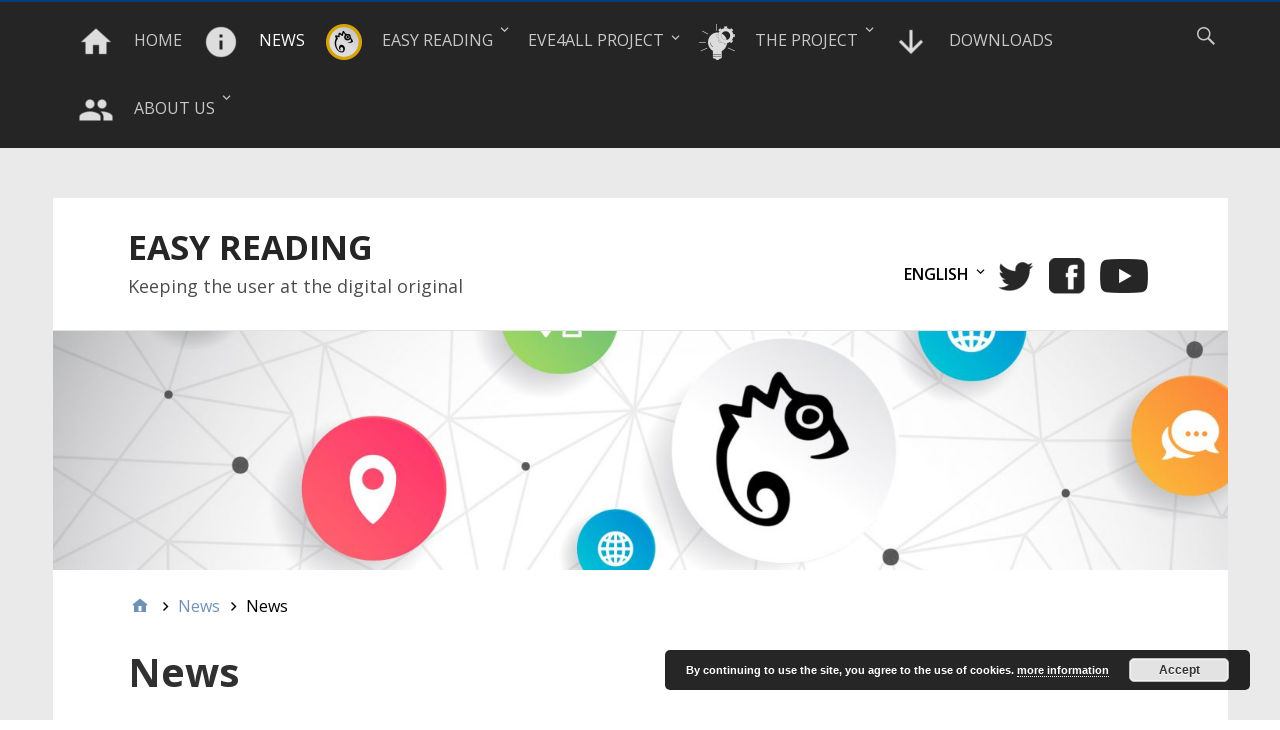

--- FILE ---
content_type: text/html; charset=UTF-8
request_url: https://www.easyreading.eu/category/general/
body_size: 12783
content:
<!DOCTYPE html>
<html lang="en-GB">

<head>
<meta charset="UTF-8" />
<title>News &#8211; EASY READING</title>
<meta name='robots' content='max-image-preview:large' />
<link rel="alternate" href="https://www.easyreading.eu/category/general/" hreflang="en" />
<link rel="alternate" href="https://www.easyreading.eu/de/category/general-ger/" hreflang="de" />
<link rel="alternate" href="https://www.easyreading.eu/sv/category/uncategorized-sv/" hreflang="sv" />
<meta name="viewport" content="width=device-width, initial-scale=1" />
<meta name="generator" content="Stargazer 4.0.0" />
<link rel='dns-prefetch' href='//fonts.googleapis.com' />
<link rel="alternate" type="application/rss+xml" title="EASY READING &raquo; Feed" href="https://www.easyreading.eu/feed/" />
<link rel="alternate" type="application/rss+xml" title="EASY READING &raquo; Comments Feed" href="https://www.easyreading.eu/comments/feed/" />
<link rel="alternate" type="application/rss+xml" title="EASY READING &raquo; News Category Feed" href="https://www.easyreading.eu/category/general/feed/" />
<style id='wp-img-auto-sizes-contain-inline-css' type='text/css'>
img:is([sizes=auto i],[sizes^="auto," i]){contain-intrinsic-size:3000px 1500px}
/*# sourceURL=wp-img-auto-sizes-contain-inline-css */
</style>
<style id='classic-theme-styles-inline-css' type='text/css'>
/*! This file is auto-generated */
.wp-block-button__link{color:#fff;background-color:#32373c;border-radius:9999px;box-shadow:none;text-decoration:none;padding:calc(.667em + 2px) calc(1.333em + 2px);font-size:1.125em}.wp-block-file__button{background:#32373c;color:#fff;text-decoration:none}
/*# sourceURL=/wp-includes/css/classic-themes.min.css */
</style>
<link rel='stylesheet' id='menu-image-css' href='https://www.easyreading.eu/wp-content/plugins/menu-image/includes/css/menu-image.css?ver=3.13' type='text/css' media='all' />
<link rel='stylesheet' id='dashicons-css' href='https://www.easyreading.eu/wp-includes/css/dashicons.min.css?ver=6.9' type='text/css' media='all' />
<link rel='stylesheet' id='stargazer-font-css' href='https://fonts.googleapis.com/css?family=Droid+Serif%3A400%2C700%2C400italic%2C700italic%7COpen+Sans%3A300%2C400%2C600%2C700&#038;ver=6.9#038;subset=latin,latin-ext' type='text/css' media='all' />
<link rel='stylesheet' id='hybrid-one-five-css' href='https://www.easyreading.eu/wp-content/themes/stargazer/library/css/one-five.min.css?ver=4.0.0' type='text/css' media='all' />
<link rel='stylesheet' id='hybrid-gallery-css' href='https://www.easyreading.eu/wp-content/themes/stargazer/library/css/gallery.min.css?ver=4.0.0' type='text/css' media='all' />
<link rel='stylesheet' id='stargazer-mediaelement-css' href='https://www.easyreading.eu/wp-content/themes/stargazer/css/mediaelement.min.css?ver=6.9' type='text/css' media='all' />
<link rel='stylesheet' id='stargazer-media-css' href='https://www.easyreading.eu/wp-content/themes/stargazer/css/media.min.css?ver=6.9' type='text/css' media='all' />
<link rel='stylesheet' id='hybrid-style-css' href='https://www.easyreading.eu/wp-content/themes/stargazer/style.min.css?ver=6.9' type='text/css' media='all' />
<script type="text/javascript" src="https://www.easyreading.eu/wp-includes/js/jquery/jquery.min.js?ver=3.7.1" id="jquery-core-js"></script>
<script type="text/javascript" src="https://www.easyreading.eu/wp-includes/js/jquery/jquery-migrate.min.js?ver=3.4.1" id="jquery-migrate-js"></script>
<link rel="https://api.w.org/" href="https://www.easyreading.eu/wp-json/" /><link rel="alternate" title="JSON" type="application/json" href="https://www.easyreading.eu/wp-json/wp/v2/categories/1" /><link rel="EditURI" type="application/rsd+xml" title="RSD" href="https://www.easyreading.eu/xmlrpc.php?rsd" />
<meta name="generator" content="WordPress 6.9" />
 <style> #h5vpQuickPlayer { width: 100%; max-width: 100%; margin: 0 auto; } </style> <!-- start Simple Custom CSS and JS -->
<script type="text/javascript">
/* Default comment here */ 

jQuery(document).ready(function( $ ){
    //$("#site-title").attr('aria-hidden', 'true');
	//$("#site-description").attr('aria-hidden', 'true');
  
  	clean(document.body);
  
    jQuery('.current-lang>a').attr("aria-current", true);
  
  	var siteDesc = $("#site-description").html();
	$("#site-description").replaceWith('<div id="site-description">' + siteDesc + '</div>');
  	
  	var siteTitle = $("#site-title").html();
	$("#site-title").replaceWith('<div id="site-title" class="site-title font-headlines">' + siteTitle + '</div>');
  
  	//$("#menu-primary-title>button").replaceWith("");
  
  	jQuery( '.menu-toggle button' ).click(
		function() {
            if(jQuery( this ).hasClass("active")){  //button is active -> menu is collapsed
              jQuery( this ).attr("aria-expanded", "false");
            }else{
              jQuery( this ).attr("aria-expanded", "true");
            }
		}
	);
});

function clean(node)
{
  for(var n = 0; n < node.childNodes.length; n ++)
  {
    var child = node.childNodes[n];
    if
    (
      child.nodeType === 8 
      || 
      (child.nodeType === 3 && !/\S/.test(child.nodeValue))
    )
    {
      node.removeChild(child);
      n --;
    }
    else if(child.nodeType === 1)
    {
      clean(child);
    }
  }
}

</script>
<!-- end Simple Custom CSS and JS -->
<!-- start Simple Custom CSS and JS -->
<style type="text/css">
#menu-secondary li a {
    color: black;
}


@media only screen and (min-width: 1025px){
.ltr #menu-primary li a {
    margin-right: 1.0rem;
  
}
  #menu-secondary li {
    margin-left: 10px !important;
  }
  
  #menu-primary .search-form {
    position: absolute;
    top: 5px;
  }
}

#footer>.wrap, #menu-primary>.wrap {
    max-width: 1175px;
    padding-left: 25px;
    padding-right: 25px;
}

.content a{ 
	border-bottom: 1px solid;
	border-bottom-color: rgba( 0, 73, 130, 0.15 );
}

h2{
 	border-bottom: 0px;
  	border-bottom-color: rgba( 0, 73, 130, 0.0 );
}

.img-hyperlink, .entry-title>a{ 
	border-bottom: 0px !important;
}

p, li {
  	font-family: 'Open Sans';
}

.current-lang>a{
	text-decoration: underline;
}

.credit {
 	color: rgba(255,255,255,.75);
    max-width: 100% !important;
  
}

.fundingstatement {
    max-width: 60% !important;
}

a:focus {
 outline: 2px dashed white;
}

#site-description {
  	font-family: 'Open Sans';
  	font-style: normal !important;
  	opacity: .7;
}

#site-title {
 font-weight: 700; 
}

h2{
	margin-bottom:  1rem;
	padding-bottom: 1rem;
	border-bottom:  none;
   	font-size: 1.5625rem;
}

#menu-social li a[href*="facebook.com"]::before{
  	color:rgba(255,255,255,.75);
}

#menu-social li a[href*="twitter.com"]::before{
  	color:rgba(255,255,255,.75);
}

#menu-social li a[href*="youtube.com"]::before{
  	color:rgba(255,255,255,.75);
}

#menu-social li a::before{
  	font-size: 3rem;
}


@media only screen and ( max-width: 1024px ){
	#menu-primary-title span{
      	display: none;
  	}
  	
  	#menu-primary-title button{
      	display: block;
  	}
  
  	#menu-secondary-title span{
      	display: none;
  	}
  	
  	#menu-secondary-title button{
      	display: block;
  	}
}

@media only screen and (min-width: 1025px){
  	#menu-primary-title button{
      	display: none;
  	}
  	
  	#menu-primary-title span{
      	display: block;
  	}
  
  	#menu-secondary-title button{
      	display: none;
  	}
  	
  	#menu-secondary-title span{
      	display: block;
  	}
 

    #menu-primary li a, #menu-secondary li a {
        display: block;
        font-size: 1.0rem;
        line-height: 1;
        text-transform: uppercase;
    }

    #menu-primary li li a {
        display: block;
        font-size: 1.0rem;
        line-height: 1;
        text-transform: uppercase;
    }

        #menu-primary li ul {
            top: inherit;
            margin-top: 6px;
    }

      #menu-primary .search-toggle:before {

        font-size: 24px !important;

    }
    .legal-links{
       	float:right;
       	margin-top:-50px;
       	margin-bottom:45px;
    }
    .legal-links>a{
     	padding:10px; 
    }
  
}

.media-shortcode-extend .media-info, .wp-playlist-dark .wp-playlist-item, body {
    color: #000000;
}




</style>
<!-- end Simple Custom CSS and JS -->
<!-- Global site tag (gtag.js) - Google Analytics -->
<script async src="https://www.googletagmanager.com/gtag/js?id=UA-116273569-1"></script>
<script>
  window.dataLayer = window.dataLayer || [];
  function gtag(){dataLayer.push(arguments);}
  gtag('js', new Date());

  gtag('config', 'UA-116273569-1');
gtag('set', 'anonymizeIp', true);
</script>
<style type="text/css" id="custom-colors-css">a, .wp-playlist-light .wp-playlist-playing, .wp-embed-comments a,.wp-embed-share-dialog-open, .wp-embed a { color: rgba( 0, 60, 124, 0.75 ); } a:hover, a:focus, legend, mark, .comment-respond .required, pre,.form-allowed-tags code, pre code,.wp-playlist-light .wp-playlist-item:hover,.wp-playlist-light .wp-playlist-item:focus,.mejs-button button:hover::after, .mejs-button button:focus::after,.mejs-overlay-button:hover::after, .mejs-overlay-button:focus::after,.wp-embed-comments a:hover, .wp-embed-comments a:focus,.wp-embed-share-dialog-open:hover, .wp-embed-share-dialog-open:focus,.wp-embed a:hover, .wp-embed a:focus{ color: #003c7c; } input[type='submit'], input[type='reset'], input[type='button'], button, .page-links a,.comment-reply-link, .comment-reply-login, .wp-calendar td.has-posts a, #menu-sub-terms li a{ background-color: rgba( 0, 60, 124, 0.8 ); } legend, mark, pre, .form-allowed-tags code { background-color: rgba( 0, 60, 124, 0.1 ); } input[type='submit']:hover, input[type='submit']:focus,input[type='reset']:hover, input[type='reset']:focus,input[type='button']:hover, input[type='button']:focus,button:hover, button:focus,.page-links a:hover, .page-links a:focus,.wp-calendar td.has-posts a:hover, .wp-calendar td.has-posts a:focus,.widget-title > .wrap,#comments-number > .wrap, #reply-title > .wrap, .attachment-meta-title > .wrap,.widget_search > .search-form,#menu-sub-terms li a:hover, #menu-sub-terms li a:focus,.comment-reply-link:hover, .comment-reply-link:focus,.comment-reply-login:hover, .comment-reply-login:focus,.mejs-time-rail .mejs-time-loaded, .skip-link .screen-reader-text{ background-color: #003c7c; } ::selection { background-color: #003c7c; } legend { border-color: rgba( 0, 60, 124, 0.15 ); } body { border-top-color: #003c7c; } .entry-content a, .entry-summary a, .comment-content a { border-bottom-color: rgba( 0, 60, 124, 0.15 ); } .entry-content a:hover, .entry-content a:focus,           .entry-summary a:hover, .entry-summary a:focus,           .comment-content a:hover, .comment-content a:focus           { border-bottom-color: rgba( 0, 60, 124, 0.75 ); } body, .widget-title, #comments-number, #reply-title,.attachment-meta-title { border-bottom-color: #003c7c; } blockquote { background-color: rgba( 0, 60, 124, 0.85 ); } blockquote blockquote { background-color: rgba( 0, 60, 124, 0.9 ); } blockquote { outline-color: rgba( 0, 60, 124, 0.85); }</style>
<meta name="generator" content="Elementor 3.18.3; features: e_dom_optimization, e_optimized_assets_loading, additional_custom_breakpoints, block_editor_assets_optimize, e_image_loading_optimization; settings: css_print_method-external, google_font-enabled, font_display-auto">

<style type="text/css" id="custom-header-css">body.custom-header #site-title a { color: #252525; }</style>
<style type="text/css" id="custom-background-css">body.custom-background { background: #eaeaea; }</style>
<link rel="icon" href="https://www.easyreading.eu/wp-content/uploads/2018/10/Logo-2-36x36.jpg" sizes="32x32" />
<link rel="icon" href="https://www.easyreading.eu/wp-content/uploads/2018/10/Logo-2.jpg" sizes="192x192" />
<link rel="apple-touch-icon" href="https://www.easyreading.eu/wp-content/uploads/2018/10/Logo-2.jpg" />
<meta name="msapplication-TileImage" content="https://www.easyreading.eu/wp-content/uploads/2018/10/Logo-2.jpg" />
		<style type="text/css" id="wp-custom-css">
			.page-numbers.dots { color: rgb(0, 0, 0); background-color: rgb(255, 255, 255);}
.comments-closed.pings-open {color: black}
.loop-nav {color: black}
.prev {color: black}		</style>
			<link rel="stylesheet" href="https://dev.easyreading-cloud.eu/embedded/easy-reading.css">
	<script type="text/javascript" src="https://dev.easyreading-cloud.eu/embedded/easy-reading.js"></script>
<style id='global-styles-inline-css' type='text/css'>
:root{--wp--preset--aspect-ratio--square: 1;--wp--preset--aspect-ratio--4-3: 4/3;--wp--preset--aspect-ratio--3-4: 3/4;--wp--preset--aspect-ratio--3-2: 3/2;--wp--preset--aspect-ratio--2-3: 2/3;--wp--preset--aspect-ratio--16-9: 16/9;--wp--preset--aspect-ratio--9-16: 9/16;--wp--preset--color--black: #000000;--wp--preset--color--cyan-bluish-gray: #abb8c3;--wp--preset--color--white: #ffffff;--wp--preset--color--pale-pink: #f78da7;--wp--preset--color--vivid-red: #cf2e2e;--wp--preset--color--luminous-vivid-orange: #ff6900;--wp--preset--color--luminous-vivid-amber: #fcb900;--wp--preset--color--light-green-cyan: #7bdcb5;--wp--preset--color--vivid-green-cyan: #00d084;--wp--preset--color--pale-cyan-blue: #8ed1fc;--wp--preset--color--vivid-cyan-blue: #0693e3;--wp--preset--color--vivid-purple: #9b51e0;--wp--preset--gradient--vivid-cyan-blue-to-vivid-purple: linear-gradient(135deg,rgb(6,147,227) 0%,rgb(155,81,224) 100%);--wp--preset--gradient--light-green-cyan-to-vivid-green-cyan: linear-gradient(135deg,rgb(122,220,180) 0%,rgb(0,208,130) 100%);--wp--preset--gradient--luminous-vivid-amber-to-luminous-vivid-orange: linear-gradient(135deg,rgb(252,185,0) 0%,rgb(255,105,0) 100%);--wp--preset--gradient--luminous-vivid-orange-to-vivid-red: linear-gradient(135deg,rgb(255,105,0) 0%,rgb(207,46,46) 100%);--wp--preset--gradient--very-light-gray-to-cyan-bluish-gray: linear-gradient(135deg,rgb(238,238,238) 0%,rgb(169,184,195) 100%);--wp--preset--gradient--cool-to-warm-spectrum: linear-gradient(135deg,rgb(74,234,220) 0%,rgb(151,120,209) 20%,rgb(207,42,186) 40%,rgb(238,44,130) 60%,rgb(251,105,98) 80%,rgb(254,248,76) 100%);--wp--preset--gradient--blush-light-purple: linear-gradient(135deg,rgb(255,206,236) 0%,rgb(152,150,240) 100%);--wp--preset--gradient--blush-bordeaux: linear-gradient(135deg,rgb(254,205,165) 0%,rgb(254,45,45) 50%,rgb(107,0,62) 100%);--wp--preset--gradient--luminous-dusk: linear-gradient(135deg,rgb(255,203,112) 0%,rgb(199,81,192) 50%,rgb(65,88,208) 100%);--wp--preset--gradient--pale-ocean: linear-gradient(135deg,rgb(255,245,203) 0%,rgb(182,227,212) 50%,rgb(51,167,181) 100%);--wp--preset--gradient--electric-grass: linear-gradient(135deg,rgb(202,248,128) 0%,rgb(113,206,126) 100%);--wp--preset--gradient--midnight: linear-gradient(135deg,rgb(2,3,129) 0%,rgb(40,116,252) 100%);--wp--preset--font-size--small: 13px;--wp--preset--font-size--medium: 20px;--wp--preset--font-size--large: 36px;--wp--preset--font-size--x-large: 42px;--wp--preset--spacing--20: 0.44rem;--wp--preset--spacing--30: 0.67rem;--wp--preset--spacing--40: 1rem;--wp--preset--spacing--50: 1.5rem;--wp--preset--spacing--60: 2.25rem;--wp--preset--spacing--70: 3.38rem;--wp--preset--spacing--80: 5.06rem;--wp--preset--shadow--natural: 6px 6px 9px rgba(0, 0, 0, 0.2);--wp--preset--shadow--deep: 12px 12px 50px rgba(0, 0, 0, 0.4);--wp--preset--shadow--sharp: 6px 6px 0px rgba(0, 0, 0, 0.2);--wp--preset--shadow--outlined: 6px 6px 0px -3px rgb(255, 255, 255), 6px 6px rgb(0, 0, 0);--wp--preset--shadow--crisp: 6px 6px 0px rgb(0, 0, 0);}:where(.is-layout-flex){gap: 0.5em;}:where(.is-layout-grid){gap: 0.5em;}body .is-layout-flex{display: flex;}.is-layout-flex{flex-wrap: wrap;align-items: center;}.is-layout-flex > :is(*, div){margin: 0;}body .is-layout-grid{display: grid;}.is-layout-grid > :is(*, div){margin: 0;}:where(.wp-block-columns.is-layout-flex){gap: 2em;}:where(.wp-block-columns.is-layout-grid){gap: 2em;}:where(.wp-block-post-template.is-layout-flex){gap: 1.25em;}:where(.wp-block-post-template.is-layout-grid){gap: 1.25em;}.has-black-color{color: var(--wp--preset--color--black) !important;}.has-cyan-bluish-gray-color{color: var(--wp--preset--color--cyan-bluish-gray) !important;}.has-white-color{color: var(--wp--preset--color--white) !important;}.has-pale-pink-color{color: var(--wp--preset--color--pale-pink) !important;}.has-vivid-red-color{color: var(--wp--preset--color--vivid-red) !important;}.has-luminous-vivid-orange-color{color: var(--wp--preset--color--luminous-vivid-orange) !important;}.has-luminous-vivid-amber-color{color: var(--wp--preset--color--luminous-vivid-amber) !important;}.has-light-green-cyan-color{color: var(--wp--preset--color--light-green-cyan) !important;}.has-vivid-green-cyan-color{color: var(--wp--preset--color--vivid-green-cyan) !important;}.has-pale-cyan-blue-color{color: var(--wp--preset--color--pale-cyan-blue) !important;}.has-vivid-cyan-blue-color{color: var(--wp--preset--color--vivid-cyan-blue) !important;}.has-vivid-purple-color{color: var(--wp--preset--color--vivid-purple) !important;}.has-black-background-color{background-color: var(--wp--preset--color--black) !important;}.has-cyan-bluish-gray-background-color{background-color: var(--wp--preset--color--cyan-bluish-gray) !important;}.has-white-background-color{background-color: var(--wp--preset--color--white) !important;}.has-pale-pink-background-color{background-color: var(--wp--preset--color--pale-pink) !important;}.has-vivid-red-background-color{background-color: var(--wp--preset--color--vivid-red) !important;}.has-luminous-vivid-orange-background-color{background-color: var(--wp--preset--color--luminous-vivid-orange) !important;}.has-luminous-vivid-amber-background-color{background-color: var(--wp--preset--color--luminous-vivid-amber) !important;}.has-light-green-cyan-background-color{background-color: var(--wp--preset--color--light-green-cyan) !important;}.has-vivid-green-cyan-background-color{background-color: var(--wp--preset--color--vivid-green-cyan) !important;}.has-pale-cyan-blue-background-color{background-color: var(--wp--preset--color--pale-cyan-blue) !important;}.has-vivid-cyan-blue-background-color{background-color: var(--wp--preset--color--vivid-cyan-blue) !important;}.has-vivid-purple-background-color{background-color: var(--wp--preset--color--vivid-purple) !important;}.has-black-border-color{border-color: var(--wp--preset--color--black) !important;}.has-cyan-bluish-gray-border-color{border-color: var(--wp--preset--color--cyan-bluish-gray) !important;}.has-white-border-color{border-color: var(--wp--preset--color--white) !important;}.has-pale-pink-border-color{border-color: var(--wp--preset--color--pale-pink) !important;}.has-vivid-red-border-color{border-color: var(--wp--preset--color--vivid-red) !important;}.has-luminous-vivid-orange-border-color{border-color: var(--wp--preset--color--luminous-vivid-orange) !important;}.has-luminous-vivid-amber-border-color{border-color: var(--wp--preset--color--luminous-vivid-amber) !important;}.has-light-green-cyan-border-color{border-color: var(--wp--preset--color--light-green-cyan) !important;}.has-vivid-green-cyan-border-color{border-color: var(--wp--preset--color--vivid-green-cyan) !important;}.has-pale-cyan-blue-border-color{border-color: var(--wp--preset--color--pale-cyan-blue) !important;}.has-vivid-cyan-blue-border-color{border-color: var(--wp--preset--color--vivid-cyan-blue) !important;}.has-vivid-purple-border-color{border-color: var(--wp--preset--color--vivid-purple) !important;}.has-vivid-cyan-blue-to-vivid-purple-gradient-background{background: var(--wp--preset--gradient--vivid-cyan-blue-to-vivid-purple) !important;}.has-light-green-cyan-to-vivid-green-cyan-gradient-background{background: var(--wp--preset--gradient--light-green-cyan-to-vivid-green-cyan) !important;}.has-luminous-vivid-amber-to-luminous-vivid-orange-gradient-background{background: var(--wp--preset--gradient--luminous-vivid-amber-to-luminous-vivid-orange) !important;}.has-luminous-vivid-orange-to-vivid-red-gradient-background{background: var(--wp--preset--gradient--luminous-vivid-orange-to-vivid-red) !important;}.has-very-light-gray-to-cyan-bluish-gray-gradient-background{background: var(--wp--preset--gradient--very-light-gray-to-cyan-bluish-gray) !important;}.has-cool-to-warm-spectrum-gradient-background{background: var(--wp--preset--gradient--cool-to-warm-spectrum) !important;}.has-blush-light-purple-gradient-background{background: var(--wp--preset--gradient--blush-light-purple) !important;}.has-blush-bordeaux-gradient-background{background: var(--wp--preset--gradient--blush-bordeaux) !important;}.has-luminous-dusk-gradient-background{background: var(--wp--preset--gradient--luminous-dusk) !important;}.has-pale-ocean-gradient-background{background: var(--wp--preset--gradient--pale-ocean) !important;}.has-electric-grass-gradient-background{background: var(--wp--preset--gradient--electric-grass) !important;}.has-midnight-gradient-background{background: var(--wp--preset--gradient--midnight) !important;}.has-small-font-size{font-size: var(--wp--preset--font-size--small) !important;}.has-medium-font-size{font-size: var(--wp--preset--font-size--medium) !important;}.has-large-font-size{font-size: var(--wp--preset--font-size--large) !important;}.has-x-large-font-size{font-size: var(--wp--preset--font-size--x-large) !important;}
/*# sourceURL=global-styles-inline-css */
</style>
<link rel='stylesheet' id='basecss-css' href='https://www.easyreading.eu/wp-content/plugins/eu-cookie-law/css/style.css?ver=6.9' type='text/css' media='all' />
</head>

<body class="wordpress ltr en en-gb parent-theme y2026 m01 d27 h16 tuesday logged-out custom-background custom-header display-header-text plural archive taxonomy taxonomy-category taxonomy-category-general category-template-default layout-1c custom-colors elementor-default elementor-kit-137979" dir="ltr" itemscope="itemscope" itemtype="http://schema.org/Blog">

	<div id="container">

		<div class="skip-link">
			<a href="#content" class="screen-reader-text">Skip to content</a>
		</div><!-- .skip-link -->

		
	<nav class="menu menu-primary" role="navigation" id="menu-primary" aria-label="Primary Menu" itemscope="itemscope" itemtype="http://schema.org/SiteNavigationElement">

		<h3 id="menu-primary-title" class="menu-toggle">
            <span style="color: rgb(255, 255, 255);">Main Menu</span>
			<button class="screen-reader-text">Main Menu</button>
		</h3><!-- .menu-toggle -->

		<div class="wrap"><ul id="menu-primary-items" class="menu-items"><li id="menu-item-119" class="menu-item menu-item-type-post_type menu-item-object-page menu-item-home menu-item-119"><a href="https://www.easyreading.eu/" class="menu-image-title-after menu-image-not-hovered"><img width="36" height="36" src="https://www.easyreading.eu/wp-content/uploads/2018/05/menu-home-36x36.png" class="menu-image menu-image-title-after" alt="" decoding="async" /><span class="menu-image-title-after menu-image-title">Home</span></a></li>
<li id="menu-item-4251" class="menu-item menu-item-type-taxonomy menu-item-object-category current-menu-item menu-item-4251"><a href="https://www.easyreading.eu/category/general/" aria-current="page" class="menu-image-title-after menu-image-not-hovered"><img width="36" height="36" src="https://www.easyreading.eu/wp-content/uploads/2018/05/menu-news-36x36.png" class="menu-image menu-image-title-after" alt="" decoding="async" /><span class="menu-image-title-after menu-image-title">News</span></a></li>
<li id="menu-item-3738" class="menu-item menu-item-type-post_type menu-item-object-page menu-item-has-children menu-item-3738"><a href="https://www.easyreading.eu/easy-reading-program/" class="menu-image-title-after menu-image-not-hovered"><img loading="lazy" width="36" height="36" src="https://www.easyreading.eu/wp-content/uploads/2020/05/Logo_EasyReading-36x36.png" class="menu-image menu-image-title-after" alt="" decoding="async" /><span class="menu-image-title-after menu-image-title">Easy Reading</span></a>
<ul class="sub-menu">
	<li id="menu-item-4069" class="menu-item menu-item-type-post_type menu-item-object-page menu-item-4069"><a href="https://www.easyreading.eu/feedback-on-the-easy-reading-program/">Feedback</a></li>
	<li id="menu-item-3928" class="menu-item menu-item-type-post_type menu-item-object-page menu-item-3928"><a href="https://www.easyreading.eu/explanatory-videos/">Explanatory videos</a></li>
</ul>
</li>
<li id="menu-item-137953" class="menu-item menu-item-type-post_type menu-item-object-page menu-item-has-children menu-item-137953"><a href="https://www.easyreading.eu/eve4all-project-en/">EVE4all Project</a>
<ul class="sub-menu">
	<li id="menu-item-138013" class="menu-item menu-item-type-post_type menu-item-object-page menu-item-138013"><a href="https://www.easyreading.eu/arbeitspakete-2/">Work Packages</a></li>
	<li id="menu-item-138015" class="menu-item menu-item-type-post_type menu-item-object-page menu-item-138015"><a href="https://www.easyreading.eu/projektsteckbrief/">Fact sheet</a></li>
</ul>
</li>
<li id="menu-item-419" class="menu-item menu-item-type-post_type menu-item-object-page menu-item-has-children menu-item-419"><a href="https://www.easyreading.eu/the-project/" class="menu-image-title-after menu-image-not-hovered"><img loading="lazy" width="36" height="36" src="https://www.easyreading.eu/wp-content/uploads/2020/05/Projekt_2-36x36.png" class="menu-image menu-image-title-after" alt="" decoding="async" /><span class="menu-image-title-after menu-image-title">The Project</span></a>
<ul class="sub-menu">
	<li id="menu-item-911" class="menu-item menu-item-type-post_type menu-item-object-page menu-item-has-children menu-item-911"><a href="https://www.easyreading.eu/research-lab/">Research LAB</a>
	<ul class="sub-menu">
		<li id="menu-item-913" class="menu-item menu-item-type-post_type menu-item-object-page menu-item-913"><a href="https://www.easyreading.eu/peer-research/">Peer Research</a></li>
		<li id="menu-item-1577" class="menu-item menu-item-type-post_type menu-item-object-page menu-item-1577"><a href="https://www.easyreading.eu/peer-researcher-diary/">Peer researcher diary</a></li>
	</ul>
</li>
	<li id="menu-item-1179" class="menu-item menu-item-type-post_type menu-item-object-page menu-item-1179"><a href="https://www.easyreading.eu/the-logo/">The Logo</a></li>
	<li id="menu-item-533" class="menu-item menu-item-type-post_type menu-item-object-page menu-item-533"><a href="https://www.easyreading.eu/structure/">Workpackages</a></li>
	<li id="menu-item-117" class="menu-item menu-item-type-post_type menu-item-object-page menu-item-117"><a href="https://www.easyreading.eu/results/">Results</a></li>
	<li id="menu-item-2966" class="menu-item menu-item-type-post_type menu-item-object-page menu-item-2966"><a href="https://www.easyreading.eu/related-projects/">Related Projects</a></li>
</ul>
</li>
<li id="menu-item-337" class="menu-item menu-item-type-post_type menu-item-object-page menu-item-337"><a href="https://www.easyreading.eu/downloas/" class="menu-image-title-after menu-image-not-hovered"><img loading="lazy" width="36" height="36" src="https://www.easyreading.eu/wp-content/uploads/2018/05/menu-download-36x36.png" class="menu-image menu-image-title-after" alt="" decoding="async" /><span class="menu-image-title-after menu-image-title">Downloads</span></a></li>
<li id="menu-item-470" class="menu-item menu-item-type-post_type menu-item-object-page menu-item-has-children menu-item-470"><a href="https://www.easyreading.eu/about-us/" class="menu-image-title-after menu-image-not-hovered"><img loading="lazy" width="36" height="36" src="https://www.easyreading.eu/wp-content/uploads/2018/05/menu-about-36x36.png" class="menu-image menu-image-title-after" alt="" decoding="async" /><span class="menu-image-title-after menu-image-title">About us</span></a>
<ul class="sub-menu">
	<li id="menu-item-473" class="menu-item menu-item-type-post_type menu-item-object-page menu-item-473"><a href="https://www.easyreading.eu/consortium/">Consortium</a></li>
	<li id="menu-item-519" class="menu-item menu-item-type-post_type menu-item-object-page menu-item-519"><a href="https://www.easyreading.eu/contact/">Contact</a></li>
	<li id="menu-item-4205" class="menu-item menu-item-type-post_type menu-item-object-page menu-item-4205"><a href="https://www.easyreading.eu/ombudspersons/">Ombudspersons</a></li>
</ul>
</li>
</ul><form role="search" method="get" class="search-form" action="https://www.easyreading.eu/">
				<label>
					<span class="screen-reader-text">Search for:</span>
					<input type="search" class="search-field" placeholder="Search &hellip;" value="" name="s" />
				</label>
				<input type="submit" class="search-submit" value="Search" />
			</form></div>
	</nav><!-- #menu-primary -->


		<div class="wrap">

			<header class="site-header" id="header" role="banner" itemscope="itemscope" itemtype="http://schema.org/WPHeader">

				
					<div id="branding">
						
													<h1 class="site-title" id="site-title" itemprop="headline"><a href="https://www.easyreading.eu" rel="home">EASY READING</a></h1>							<h2 class="site-description" id="site-description" itemprop="description">Keeping the user at the digital original</h2>											</div><!-- #branding -->

				
				
	<nav class="menu menu-secondary" role="navigation" id="menu-secondary" aria-label="Secondary Menu" itemscope="itemscope" itemtype="http://schema.org/SiteNavigationElement">

		<h3 id="menu-secondary-title" class="menu-toggle">
            <span>Language Switcher</span>
			<button class="screen-reader-text">Language Switcher</button>
		</h3><!-- .menu-toggle -->

		<div class="wrap"><ul id="menu-secondary-items" class="menu-items"><li id="menu-item-80" class="pll-parent-menu-item menu-item menu-item-type-custom menu-item-object-custom current-menu-parent menu-item-has-children menu-item-80"><a href="#pll_switcher">English</a>
<ul class="sub-menu">
	<li id="menu-item-80-en" class="lang-item lang-item-2 lang-item-en current-lang lang-item-first menu-item menu-item-type-custom menu-item-object-custom menu-item-80-en"><a href="https://www.easyreading.eu/category/general/" hreflang="en-GB" lang="en-GB">English</a></li>
	<li id="menu-item-80-de" class="lang-item lang-item-5 lang-item-de menu-item menu-item-type-custom menu-item-object-custom menu-item-80-de"><a href="https://www.easyreading.eu/de/category/general-ger/" hreflang="de-DE" lang="de-DE">Deutsch</a></li>
	<li id="menu-item-80-sv" class="lang-item lang-item-68 lang-item-sv menu-item menu-item-type-custom menu-item-object-custom menu-item-80-sv"><a href="https://www.easyreading.eu/sv/category/uncategorized-sv/" hreflang="sv-SE" lang="sv-SE">Svenska</a></li>
</ul>
</li>
<li id="menu-item-709" class="menu-item menu-item-type-custom menu-item-object-custom menu-item-709"><a href="https://twitter.com/EasyReading_EU" class="menu-image-title-hide menu-image-not-hovered"><span class="menu-image-title-hide menu-image-title">Twitter</span><img loading="lazy" width="36" height="36" src="https://www.easyreading.eu/wp-content/uploads/2018/05/twitter-36x36.png" class="menu-image menu-image-title-hide" alt="" decoding="async" /></a></li>
<li id="menu-item-708" class="menu-item menu-item-type-custom menu-item-object-custom menu-item-708"><a href="https://www.facebook.com/EasyReadingEU/" class="menu-image-title-hide menu-image-not-hovered"><span class="menu-image-title-hide menu-image-title">Facebook</span><img loading="lazy" width="36" height="36" src="https://www.easyreading.eu/wp-content/uploads/2018/05/facebook-36x36.png" class="menu-image menu-image-title-hide" alt="" decoding="async" /></a></li>
<li id="menu-item-3763" class="menu-item menu-item-type-custom menu-item-object-custom menu-item-3763"><a href="https://www.youtube.com/channel/UC1FhMivt62ji4To3W7SpKeQ" class="menu-image-title-hide menu-image-not-hovered"><span class="menu-image-title-hide menu-image-title">youtube</span><img loading="lazy" width="48" height="34" src="https://www.easyreading.eu/wp-content/uploads/2020/05/Youtube-48x34.png" class="menu-image menu-image-title-hide" alt="" decoding="async" /></a></li>
</ul></div>
	</nav><!-- #menu-secondary -->


			</header><!-- #header -->

			
				<img loading="lazy" class="header-image" src="https://www.easyreading.eu/wp-content/uploads/2018/10/cropped-er-banner-4.jpg" width="1500" height="305" alt="" />

			
			<div id="main" class="main">

				
	<nav role="navigation" aria-label="Breadcrumbs" class="breadcrumb-trail breadcrumbs" itemprop="breadcrumb"><ul class="trail-items" itemscope itemtype="http://schema.org/BreadcrumbList"><meta name="numberOfItems" content="3" /><meta name="itemListOrder" content="Ascending" /><li itemprop="itemListElement" itemscope itemtype="http://schema.org/ListItem" class="trail-item trail-begin"><a href="https://www.easyreading.eu/" rel="home"><span itemprop="name">Home</span></a><meta itemprop="position" content="1" /></li><li itemprop="itemListElement" itemscope itemtype="http://schema.org/ListItem" class="trail-item"><a href="https://www.easyreading.eu/news/"><span itemprop="name">News</span></a><meta itemprop="position" content="2" /></li><li itemprop="itemListElement" itemscope itemtype="http://schema.org/ListItem" class="trail-item trail-end"><span itemprop="name">News</span><meta itemprop="position" content="3" /></li></ul></nav>

<main class="content" id="content" role="main">

	
		<div class="archive-header" itemscope="itemscope" itemtype="http://schema.org/WebPageElement">

	<h1 class="archive-title" itemprop="headline">News</h1>

	
		
	
	

	
	
</div><!-- .loop-meta -->
	
	
		
			
			<article class="entry author-susanne post-137903 post type-post status-publish format-standard has-post-thumbnail category-general" id="post-137903" itemscope="itemscope" itemtype="http://schema.org/BlogPosting" itemprop="blogPost">

	
		<a href="https://www.easyreading.eu/easy-reading-winner-of-the-itu-regional-competition-on-innovative-digital-solutions-for-an-accessible-europe-2021/"><img loading="lazy"  class="landscape cw-greater thumbnail stargazer-full" width="875" height="500" alt="Easy Reading - Winner of the ITU Regional Competition on Innovative Digital Solutions for an Accessible Europe 2021" itemprop="image" src="https://www.easyreading.eu/wp-content/uploads/2021/04/Winner_2021-875x500.jpg" /></a>
		<header class="entry-header">

			<h2 class="entry-title" itemprop="headline"><a href="https://www.easyreading.eu/easy-reading-winner-of-the-itu-regional-competition-on-innovative-digital-solutions-for-an-accessible-europe-2021/" rel="bookmark" itemprop="url">Easy Reading &#8211; Winner of the ITU Regional Competition on Innovative Digital Solutions for an Accessible Europe 2021</a></h2>
			<div class="entry-byline">
				<span class="entry-author" itemprop="author" itemscope="itemscope" itemtype="http://schema.org/Person"><a href="https://www.easyreading.eu/author/susanne/" title="Posts by EasyReading" rel="author" class="url fn n" itemprop="url"><span itemprop="name">EasyReading</span></a></span>
				<time class="entry-published updated" datetime="2021-04-01T08:55:20+02:00" itemprop="datePublished" title="Thursday, April 1, 2021, 8:55 am">1. April 2021</time>
				<a href="https://www.easyreading.eu/easy-reading-winner-of-the-itu-regional-competition-on-innovative-digital-solutions-for-an-accessible-europe-2021/#respond" class="comments-link" itemprop="discussionURL">0</a>							</div><!-- .entry-byline -->

		</header><!-- .entry-header -->

		<div class="entry-summary" itemprop="description">
			<p>The Easy Reading project has won the ITU regional competition for innovative digital solutions for an accessible Europe 2021. Out of almost 100 submissions, the Easy Reading System was selected <a href="https://www.easyreading.eu/easy-reading-winner-of-the-itu-regional-competition-on-innovative-digital-solutions-for-an-accessible-europe-2021/" class="more-link">[&hellip;]</a></p>
		</div><!-- .entry-summary -->

	
</article><!-- .entry -->
			
		
			
			<article class="entry author-susanne post-96186 post type-post status-publish format-standard has-post-thumbnail category-general" id="post-96186" itemscope="itemscope" itemtype="http://schema.org/BlogPosting" itemprop="blogPost">

	
		<a href="https://www.easyreading.eu/testing-easy-reading-quick-and-easy/"><img loading="lazy"  class="landscape cw-greater thumbnail stargazer-full" width="256" height="256" alt="Text to speech symbol" itemprop="image" src="https://www.easyreading.eu/wp-content/uploads/2021/01/text-to-speech-1.png" /></a>
		<header class="entry-header">

			<h2 class="entry-title" itemprop="headline"><a href="https://www.easyreading.eu/testing-easy-reading-quick-and-easy/" rel="bookmark" itemprop="url">Testing Easy Reading Quick and Easy</a></h2>
			<div class="entry-byline">
				<span class="entry-author" itemprop="author" itemscope="itemscope" itemtype="http://schema.org/Person"><a href="https://www.easyreading.eu/author/susanne/" title="Posts by EasyReading" rel="author" class="url fn n" itemprop="url"><span itemprop="name">EasyReading</span></a></span>
				<time class="entry-published updated" datetime="2021-01-19T17:19:33+01:00" itemprop="datePublished" title="Tuesday, January 19, 2021, 5:19 pm">19. January 2021</time>
				<a href="https://www.easyreading.eu/testing-easy-reading-quick-and-easy/#respond" class="comments-link" itemprop="discussionURL">0</a>							</div><!-- .entry-byline -->

		</header><!-- .entry-header -->

		<div class="entry-summary" itemprop="description">
			<p>Some of our Easy Reading tools can now be tested directly on our website. You do not need to install the program. How the Easy Reading program works Step 1 <a href="https://www.easyreading.eu/testing-easy-reading-quick-and-easy/" class="more-link">[&hellip;]</a></p>
		</div><!-- .entry-summary -->

	
</article><!-- .entry -->
			
		
			
			<article class="entry author-susanne post-5900 post type-post status-publish format-standard has-post-thumbnail category-general" id="post-5900" itemscope="itemscope" itemtype="http://schema.org/BlogPosting" itemprop="blogPost">

	
		<a href="https://www.easyreading.eu/5900-2/"><img loading="lazy"  class="landscape cw-greater thumbnail stargazer-full" width="655" height="500" alt="Xenius Barrierefreiheit Filmausschnitt aus dem PIKSL Labor" itemprop="image" src="https://www.easyreading.eu/wp-content/uploads/2020/10/Arte-655x500.png" /></a>
		<header class="entry-header">

			<h2 class="entry-title" itemprop="headline"><a href="https://www.easyreading.eu/5900-2/" rel="bookmark" itemprop="url">ARTE Science Magazine Xenius &#8211; TV report about the Easy Reading project</a></h2>
			<div class="entry-byline">
				<span class="entry-author" itemprop="author" itemscope="itemscope" itemtype="http://schema.org/Person"><a href="https://www.easyreading.eu/author/susanne/" title="Posts by EasyReading" rel="author" class="url fn n" itemprop="url"><span itemprop="name">EasyReading</span></a></span>
				<time class="entry-published updated" datetime="2020-10-20T10:20:14+02:00" itemprop="datePublished" title="Tuesday, October 20, 2020, 10:20 am">20. October 2020</time>
				<a href="https://www.easyreading.eu/5900-2/#respond" class="comments-link" itemprop="discussionURL">0</a>							</div><!-- .entry-byline -->

		</header><!-- .entry-header -->

		<div class="entry-summary" itemprop="description">
			<p>Xenius is a science magazine on the german-french television channel ARTE. The science magazine regularly shows features on various research topics. The current feature is about the topic &#8220;Accessibility&#8221;. It <a href="https://www.easyreading.eu/5900-2/" class="more-link">[&hellip;]</a></p>
		</div><!-- .entry-summary -->

	
</article><!-- .entry -->
			
		
			
			<article class="entry author-susanne post-5661 post type-post status-publish format-standard has-post-thumbnail category-general" id="post-5661" itemscope="itemscope" itemtype="http://schema.org/BlogPosting" itemprop="blogPost">

	
		<a href="https://www.easyreading.eu/how-can-you-create-a-personal-profile-in-easy-reading/"><img loading="lazy"  class="landscape cw-greater thumbnail stargazer-full" width="594" height="500" alt="Personal Profile" itemprop="image" src="https://www.easyreading.eu/wp-content/uploads/2020/04/Personal-Profile-594x500.png" /></a>
		<header class="entry-header">

			<h2 class="entry-title" itemprop="headline"><a href="https://www.easyreading.eu/how-can-you-create-a-personal-profile-in-easy-reading/" rel="bookmark" itemprop="url">How can you create a personal profile in Easy Reading?</a></h2>
			<div class="entry-byline">
				<span class="entry-author" itemprop="author" itemscope="itemscope" itemtype="http://schema.org/Person"><a href="https://www.easyreading.eu/author/susanne/" title="Posts by EasyReading" rel="author" class="url fn n" itemprop="url"><span itemprop="name">EasyReading</span></a></span>
				<time class="entry-published updated" datetime="2020-10-19T20:00:03+02:00" itemprop="datePublished" title="Monday, October 19, 2020, 8:00 pm">19. October 2020</time>
				<a href="https://www.easyreading.eu/how-can-you-create-a-personal-profile-in-easy-reading/#respond" class="comments-link" itemprop="discussionURL">0</a>							</div><!-- .entry-byline -->

		</header><!-- .entry-header -->

		<div class="entry-summary" itemprop="description">
			<p>In our latest YouTube video we show you step by step how to create your own Easy Reading profile. In your personal profile you can decide what kind of helping tools <a href="https://www.easyreading.eu/how-can-you-create-a-personal-profile-in-easy-reading/" class="more-link">[&hellip;]</a></p>
		</div><!-- .entry-summary -->

	
</article><!-- .entry -->
			
		
			
			<article class="entry author-susanne post-4380 post type-post status-publish format-standard has-post-thumbnail category-general" id="post-4380" itemscope="itemscope" itemtype="http://schema.org/BlogPosting" itemprop="blogPost">

	
		<a href="https://www.easyreading.eu/easy-reading-on-google-chrome/"><img loading="lazy"  class="landscape cw-greater thumbnail stargazer-full" width="225" height="225" alt="Logo google chrome" itemprop="image" src="https://www.easyreading.eu/wp-content/uploads/2020/07/Chrome.jpg" /></a>
		<header class="entry-header">

			<h2 class="entry-title" itemprop="headline"><a href="https://www.easyreading.eu/easy-reading-on-google-chrome/" rel="bookmark" itemprop="url">Easy Reading on Google Chrome</a></h2>
			<div class="entry-byline">
				<span class="entry-author" itemprop="author" itemscope="itemscope" itemtype="http://schema.org/Person"><a href="https://www.easyreading.eu/author/susanne/" title="Posts by EasyReading" rel="author" class="url fn n" itemprop="url"><span itemprop="name">EasyReading</span></a></span>
				<time class="entry-published updated" datetime="2020-07-07T00:01:08+02:00" itemprop="datePublished" title="Tuesday, July 7, 2020, 12:01 am">7. July 2020</time>
				<a href="https://www.easyreading.eu/easy-reading-on-google-chrome/#respond" class="comments-link" itemprop="discussionURL">0</a>							</div><!-- .entry-byline -->

		</header><!-- .entry-header -->

		<div class="entry-summary" itemprop="description">
			<p>Easy Reading on Google Chrome Easy Reading is now available as AddOn for the Google Chrome Browser. For installation help you can watch a video in our Youtube channel (currently <a href="https://www.easyreading.eu/easy-reading-on-google-chrome/" class="more-link">[&hellip;]</a></p>
		</div><!-- .entry-summary -->

	
</article><!-- .entry -->
			
		
			
			<article class="entry author-susanne post-4257 post type-post status-publish format-standard has-post-thumbnail category-general" id="post-4257" itemscope="itemscope" itemtype="http://schema.org/BlogPosting" itemprop="blogPost">

	
		<a href="https://www.easyreading.eu/easy-reading-tv-shooting-for-science-show-xenius-on-arte/"><img loading="lazy"  class="landscape cw-greater thumbnail stargazer-full" width="1000" height="500" alt="Camera Team films a woman sitting in front of a computer" itemprop="image" src="https://www.easyreading.eu/wp-content/uploads/2020/07/Monika_Regie_PIKSL-1-1000x500.jpg" /></a>
		<header class="entry-header">

			<h2 class="entry-title" itemprop="headline"><a href="https://www.easyreading.eu/easy-reading-tv-shooting-for-science-show-xenius-on-arte/" rel="bookmark" itemprop="url">Easy Reading &#8211; TV Shooting for Science Show Xenius on ARTE</a></h2>
			<div class="entry-byline">
				<span class="entry-author" itemprop="author" itemscope="itemscope" itemtype="http://schema.org/Person"><a href="https://www.easyreading.eu/author/susanne/" title="Posts by EasyReading" rel="author" class="url fn n" itemprop="url"><span itemprop="name">EasyReading</span></a></span>
				<time class="entry-published updated" datetime="2020-07-02T10:09:39+02:00" itemprop="datePublished" title="Thursday, July 2, 2020, 10:09 am">2. July 2020</time>
				<a href="https://www.easyreading.eu/easy-reading-tv-shooting-for-science-show-xenius-on-arte/#respond" class="comments-link" itemprop="discussionURL">0</a>							</div><!-- .entry-byline -->

		</header><!-- .entry-header -->

		<div class="entry-summary" itemprop="description">
			<p>The television audience at ARTE shows interest in the Easy Reading project. On July 1st, a television team from the science magazine Xenius visited the Easy Reading project. Easy Reading <a href="https://www.easyreading.eu/easy-reading-tv-shooting-for-science-show-xenius-on-arte/" class="more-link">[&hellip;]</a></p>
		</div><!-- .entry-summary -->

	
</article><!-- .entry -->
			
		
			
			<article class="entry author-susanne post-4113 post type-post status-publish format-standard has-post-thumbnail category-general" id="post-4113" itemscope="itemscope" itemtype="http://schema.org/BlogPosting" itemprop="blogPost">

	
		<a href="https://www.easyreading.eu/expert-discussion-on-digital-participation-aktion-mensch/"><img loading="lazy"  class="landscape cw-greater thumbnail stargazer-full" width="704" height="500" alt="Screenshot Aktion Mensch website for expert discussion" itemprop="image" src="https://www.easyreading.eu/wp-content/uploads/2020/06/Titel_screenshot-704x500-1-704x500.jpg" /></a>
		<header class="entry-header">

			<h2 class="entry-title" itemprop="headline"><a href="https://www.easyreading.eu/expert-discussion-on-digital-participation-aktion-mensch/" rel="bookmark" itemprop="url">Expert Discussion on Digital Participation (Aktion Mensch)</a></h2>
			<div class="entry-byline">
				<span class="entry-author" itemprop="author" itemscope="itemscope" itemtype="http://schema.org/Person"><a href="https://www.easyreading.eu/author/susanne/" title="Posts by EasyReading" rel="author" class="url fn n" itemprop="url"><span itemprop="name">EasyReading</span></a></span>
				<time class="entry-published updated" datetime="2020-06-08T15:34:35+02:00" itemprop="datePublished" title="Monday, June 8, 2020, 3:34 pm">8. June 2020</time>
				<a href="https://www.easyreading.eu/expert-discussion-on-digital-participation-aktion-mensch/#respond" class="comments-link" itemprop="discussionURL">0</a>							</div><!-- .entry-byline -->

		</header><!-- .entry-header -->

		<div class="entry-summary" itemprop="description">
			<p>The expert discussion on digital participation organised by Aktion Mensch was held on May 26 and May 29. In three groups, more than 30 experts discussed relevant topics on the <a href="https://www.easyreading.eu/expert-discussion-on-digital-participation-aktion-mensch/" class="more-link">[&hellip;]</a></p>
		</div><!-- .entry-summary -->

	
</article><!-- .entry -->
			
		
			
			<article class="entry author-inga post-3933 post type-post status-publish format-standard has-post-thumbnail category-general" id="post-3933" itemscope="itemscope" itemtype="http://schema.org/BlogPosting" itemprop="blogPost">

	
		<a href="https://www.easyreading.eu/easy-reading-explanatory-video-easy-reading-installation/"><img loading="lazy"  class="landscape cw-greater thumbnail stargazer-full" width="563" height="500" alt="Installation Easy Reading" itemprop="image" src="https://www.easyreading.eu/wp-content/uploads/2020/05/Easyfag-1-563x500.png" /></a>
		<header class="entry-header">

			<h2 class="entry-title" itemprop="headline"><a href="https://www.easyreading.eu/easy-reading-explanatory-video-easy-reading-installation/" rel="bookmark" itemprop="url">Easy Reading &#8211; Explanatory video Easy Reading Installation</a></h2>
			<div class="entry-byline">
				<span class="entry-author" itemprop="author" itemscope="itemscope" itemtype="http://schema.org/Person"><a href="https://www.easyreading.eu/author/inga/" title="Posts by EasyReading" rel="author" class="url fn n" itemprop="url"><span itemprop="name">EasyReading</span></a></span>
				<time class="entry-published updated" datetime="2020-05-25T19:52:12+02:00" itemprop="datePublished" title="Monday, May 25, 2020, 7:52 pm">25. May 2020</time>
				<a href="https://www.easyreading.eu/easy-reading-explanatory-video-easy-reading-installation/#respond" class="comments-link" itemprop="discussionURL">0</a>							</div><!-- .entry-byline -->

		</header><!-- .entry-header -->

		<div class="entry-summary" itemprop="description">
			<p>In this video we explain how you can install Easy Reading. (Currently the video is only available in German language.) Important links: Easy Reading Programm-Site. Easy Reading YouTube channel More <a href="https://www.easyreading.eu/easy-reading-explanatory-video-easy-reading-installation/" class="more-link">[&hellip;]</a></p>
		</div><!-- .entry-summary -->

	
</article><!-- .entry -->
			
		
			
			<article class="entry author-susanne post-3719 post type-post status-publish format-standard has-post-thumbnail category-general" id="post-3719" itemscope="itemscope" itemtype="http://schema.org/BlogPosting" itemprop="blogPost">

	
		<a href="https://www.easyreading.eu/easy-reading-explanation-video-firefox-installation/"><img loading="lazy"  class="landscape cw-greater thumbnail stargazer-full" width="594" height="500" alt="Internetbrowser Firefox" itemprop="image" src="https://www.easyreading.eu/wp-content/uploads/2020/05/Firefox-1-594x500.png" /></a>
		<header class="entry-header">

			<h2 class="entry-title" itemprop="headline"><a href="https://www.easyreading.eu/easy-reading-explanation-video-firefox-installation/" rel="bookmark" itemprop="url">Easy Reading &#8211; Explanation Video Firefox Installation</a></h2>
			<div class="entry-byline">
				<span class="entry-author" itemprop="author" itemscope="itemscope" itemtype="http://schema.org/Person"><a href="https://www.easyreading.eu/author/susanne/" title="Posts by EasyReading" rel="author" class="url fn n" itemprop="url"><span itemprop="name">EasyReading</span></a></span>
				<time class="entry-published updated" datetime="2020-05-20T11:11:33+02:00" itemprop="datePublished" title="Wednesday, May 20, 2020, 11:11 am">20. May 2020</time>
				<a href="https://www.easyreading.eu/easy-reading-explanation-video-firefox-installation/#respond" class="comments-link" itemprop="discussionURL">0</a>							</div><!-- .entry-byline -->

		</header><!-- .entry-header -->

		<div class="entry-summary" itemprop="description">
			<p>To use Easy Reading, you need an Internet browser. And that is the Firefox browser.  In this video we explain how to install the Firefox browser. Currently the video is only <a href="https://www.easyreading.eu/easy-reading-explanation-video-firefox-installation/" class="more-link">[&hellip;]</a></p>
		</div><!-- .entry-summary -->

	
</article><!-- .entry -->
			
		
			
			<article class="entry author-susanne post-3687 post type-post status-publish format-standard has-post-thumbnail category-general" id="post-3687" itemscope="itemscope" itemtype="http://schema.org/BlogPosting" itemprop="blogPost">

	
		<a href="https://www.easyreading.eu/easy-reading-explanation-videos/"><img loading="lazy"  class="landscape cw-greater thumbnail stargazer-full" width="594" height="500" alt="Personal Profile" itemprop="image" src="https://www.easyreading.eu/wp-content/uploads/2020/04/Personal-Profile-594x500.png" /></a>
		<header class="entry-header">

			<h2 class="entry-title" itemprop="headline"><a href="https://www.easyreading.eu/easy-reading-explanation-videos/" rel="bookmark" itemprop="url">Easy Reading &#8211; Explanation Video Personal Profile</a></h2>
			<div class="entry-byline">
				<span class="entry-author" itemprop="author" itemscope="itemscope" itemtype="http://schema.org/Person"><a href="https://www.easyreading.eu/author/susanne/" title="Posts by EasyReading" rel="author" class="url fn n" itemprop="url"><span itemprop="name">EasyReading</span></a></span>
				<time class="entry-published updated" datetime="2020-04-30T06:15:46+02:00" itemprop="datePublished" title="Thursday, April 30, 2020, 6:15 am">30. April 2020</time>
				<a href="https://www.easyreading.eu/easy-reading-explanation-videos/#respond" class="comments-link" itemprop="discussionURL">0</a>							</div><!-- .entry-byline -->

		</header><!-- .entry-header -->

		<div class="entry-summary" itemprop="description">
			<p>To help you get started using the Easy Reading Framework, we have created a series of explanatory videos.  The first video is ready.  Here we explain how to create a <a href="https://www.easyreading.eu/easy-reading-explanation-videos/" class="more-link">[&hellip;]</a></p>
		</div><!-- .entry-summary -->

	
</article><!-- .entry -->
			
		
		
	
	<nav class="navigation pagination" aria-label="Posts pagination">
		<h2 class="screen-reader-text">Posts pagination</h2>
		<div class="nav-links"><span aria-current="page" class="page-numbers current">1</span>
<a class="page-numbers" href="https://www.easyreading.eu/category/general/page/2/">2</a>
<span class="page-numbers dots">&hellip;</span>
<a class="page-numbers" href="https://www.easyreading.eu/category/general/page/6/">6</a>
<a class="next page-numbers" href="https://www.easyreading.eu/category/general/page/2/">Next &rarr;</a></div>
	</nav>

	
</main><!-- #content -->

					

			</div><!-- #main -->

			
		</div><!-- .wrap -->

		<footer class="site-footer" id="footer" role="contentinfo" itemscope="itemscope" itemtype="http://schema.org/WPFooter">

			<div class="wrap">

				
				<div class="credit">
					<img class="euflag alignleft" src="https://upload.wikimedia.org/wikipedia/commons/b/b7/Flag_of_Europe.svg" alt="EU Flag" width="95" height="63"/><div class="fundingstatement">This project has received funding from the European Union’s Horizon 2020 research and innovation programme under grant agreement No.780529</div><div class="legal-links"><div><a href=" https://www.easyreading.eu/?page_id=598">Legal Notice</a></div><div><a href="https://www.easyreading.eu/data-privacy">Data Privacy</a></div><div><a href="https://www.easyreading.eu/de/erklaerung-zur-barrierefreiheit">Barrierefreiheit/Accessibility</a></div></div>				</div><!-- .credit -->

			</div><!-- .wrap -->

		</footer><!-- #footer -->

	</div><!-- #container -->

	<script type="speculationrules">
{"prefetch":[{"source":"document","where":{"and":[{"href_matches":"/*"},{"not":{"href_matches":["/wp-*.php","/wp-admin/*","/wp-content/uploads/*","/wp-content/*","/wp-content/plugins/*","/wp-content/themes/stargazer/*","/*\\?(.+)"]}},{"not":{"selector_matches":"a[rel~=\"nofollow\"]"}},{"not":{"selector_matches":".no-prefetch, .no-prefetch a"}}]},"eagerness":"conservative"}]}
</script>

    <style>
        /* .plyr__progress input[type=range]::-ms-scrollbar-track {
            box-shadow: none !important;
        }

        .plyr__progress input[type=range]::-webkit-scrollbar-track {
            box-shadow: none !important;
        } */

        .plyr {
            input[type=range]::-webkit-slider-runnable-track {
                box-shadow: none;
            }

            input[type=range]::-moz-range-track {
                box-shadow: none;
            }

            input[type=range]::-ms-track {
                box-shadow: none;
            }
        }
    </style>
<script type="text/javascript" id="stargazer-js-extra">
/* <![CDATA[ */
var stargazer_i18n = {"search_toggle":"Expand Search Form"};
//# sourceURL=stargazer-js-extra
/* ]]> */
</script>
<script type="text/javascript" src="https://www.easyreading.eu/wp-content/themes/stargazer/js/stargazer.min.js" id="stargazer-js"></script>
<script type="text/javascript" id="eucookielaw-scripts-js-extra">
/* <![CDATA[ */
var eucookielaw_data = {"euCookieSet":"","autoBlock":"0","expireTimer":"0","scrollConsent":"0","networkShareURL":"","isCookiePage":"","isRefererWebsite":""};
//# sourceURL=eucookielaw-scripts-js-extra
/* ]]> */
</script>
<script type="text/javascript" src="https://www.easyreading.eu/wp-content/plugins/eu-cookie-law/js/scripts.js?ver=3.1.6" id="eucookielaw-scripts-js"></script>
<script id="wp-emoji-settings" type="application/json">
{"baseUrl":"https://s.w.org/images/core/emoji/17.0.2/72x72/","ext":".png","svgUrl":"https://s.w.org/images/core/emoji/17.0.2/svg/","svgExt":".svg","source":{"concatemoji":"https://www.easyreading.eu/wp-includes/js/wp-emoji-release.min.js?ver=6.9"}}
</script>
<script type="module">
/* <![CDATA[ */
/*! This file is auto-generated */
const a=JSON.parse(document.getElementById("wp-emoji-settings").textContent),o=(window._wpemojiSettings=a,"wpEmojiSettingsSupports"),s=["flag","emoji"];function i(e){try{var t={supportTests:e,timestamp:(new Date).valueOf()};sessionStorage.setItem(o,JSON.stringify(t))}catch(e){}}function c(e,t,n){e.clearRect(0,0,e.canvas.width,e.canvas.height),e.fillText(t,0,0);t=new Uint32Array(e.getImageData(0,0,e.canvas.width,e.canvas.height).data);e.clearRect(0,0,e.canvas.width,e.canvas.height),e.fillText(n,0,0);const a=new Uint32Array(e.getImageData(0,0,e.canvas.width,e.canvas.height).data);return t.every((e,t)=>e===a[t])}function p(e,t){e.clearRect(0,0,e.canvas.width,e.canvas.height),e.fillText(t,0,0);var n=e.getImageData(16,16,1,1);for(let e=0;e<n.data.length;e++)if(0!==n.data[e])return!1;return!0}function u(e,t,n,a){switch(t){case"flag":return n(e,"\ud83c\udff3\ufe0f\u200d\u26a7\ufe0f","\ud83c\udff3\ufe0f\u200b\u26a7\ufe0f")?!1:!n(e,"\ud83c\udde8\ud83c\uddf6","\ud83c\udde8\u200b\ud83c\uddf6")&&!n(e,"\ud83c\udff4\udb40\udc67\udb40\udc62\udb40\udc65\udb40\udc6e\udb40\udc67\udb40\udc7f","\ud83c\udff4\u200b\udb40\udc67\u200b\udb40\udc62\u200b\udb40\udc65\u200b\udb40\udc6e\u200b\udb40\udc67\u200b\udb40\udc7f");case"emoji":return!a(e,"\ud83e\u1fac8")}return!1}function f(e,t,n,a){let r;const o=(r="undefined"!=typeof WorkerGlobalScope&&self instanceof WorkerGlobalScope?new OffscreenCanvas(300,150):document.createElement("canvas")).getContext("2d",{willReadFrequently:!0}),s=(o.textBaseline="top",o.font="600 32px Arial",{});return e.forEach(e=>{s[e]=t(o,e,n,a)}),s}function r(e){var t=document.createElement("script");t.src=e,t.defer=!0,document.head.appendChild(t)}a.supports={everything:!0,everythingExceptFlag:!0},new Promise(t=>{let n=function(){try{var e=JSON.parse(sessionStorage.getItem(o));if("object"==typeof e&&"number"==typeof e.timestamp&&(new Date).valueOf()<e.timestamp+604800&&"object"==typeof e.supportTests)return e.supportTests}catch(e){}return null}();if(!n){if("undefined"!=typeof Worker&&"undefined"!=typeof OffscreenCanvas&&"undefined"!=typeof URL&&URL.createObjectURL&&"undefined"!=typeof Blob)try{var e="postMessage("+f.toString()+"("+[JSON.stringify(s),u.toString(),c.toString(),p.toString()].join(",")+"));",a=new Blob([e],{type:"text/javascript"});const r=new Worker(URL.createObjectURL(a),{name:"wpTestEmojiSupports"});return void(r.onmessage=e=>{i(n=e.data),r.terminate(),t(n)})}catch(e){}i(n=f(s,u,c,p))}t(n)}).then(e=>{for(const n in e)a.supports[n]=e[n],a.supports.everything=a.supports.everything&&a.supports[n],"flag"!==n&&(a.supports.everythingExceptFlag=a.supports.everythingExceptFlag&&a.supports[n]);var t;a.supports.everythingExceptFlag=a.supports.everythingExceptFlag&&!a.supports.flag,a.supports.everything||((t=a.source||{}).concatemoji?r(t.concatemoji):t.wpemoji&&t.twemoji&&(r(t.twemoji),r(t.wpemoji)))});
//# sourceURL=https://www.easyreading.eu/wp-includes/js/wp-emoji-loader.min.js
/* ]]> */
</script>
<!-- Eu Cookie Law 3.1.6 --><div class="pea_cook_wrapper pea_cook_bottomright" style="color:#FFFFFF;background:rgb(0,0,0);background: rgba(0,0,0,0.85);"><p>By continuing to use the site, you agree to the use of cookies. <a style="color:#FFFFFF;" href="https://www.easyreading.eu/data-privacy/" id="fom">more information</a> <button id="pea_cook_btn" class="pea_cook_btn">Accept</button></p></div><div class="pea_cook_more_info_popover"><div class="pea_cook_more_info_popover_inner" style="color:#FFFFFF;background-color: rgba(0,0,0,0.9);"><p>The cookie settings on this website are set to "allow cookies" to give you the best browsing experience possible. If you continue to use this website without changing your cookie settings or you click "Accept" below then you are consenting to this.</p><p><a style="color:#FFFFFF;" href="#" id="pea_close">Close</a></p></div></div>
</body>
</html>